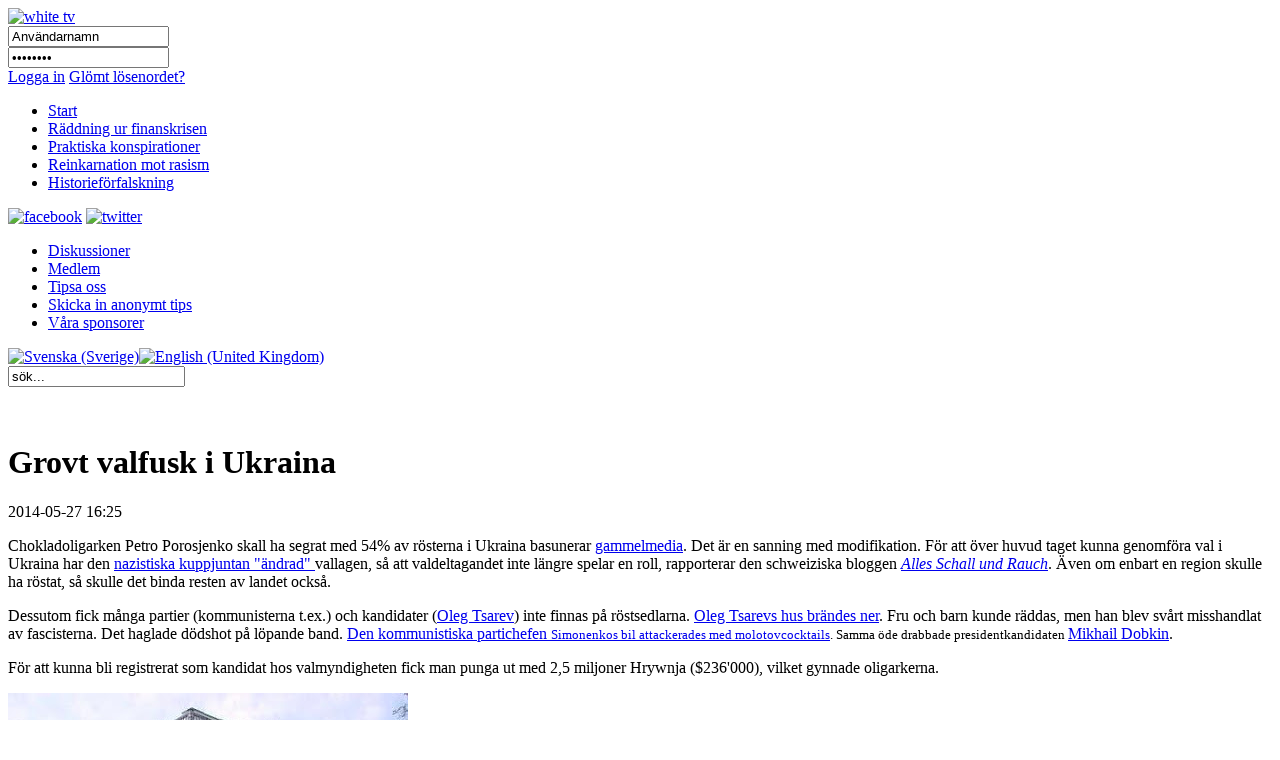

--- FILE ---
content_type: text/html; charset=utf-8
request_url: http://whitetv.se/sv/inget-fritt-medium-i-sverige/899-grovt-valfusk-i-ukraina.html
body_size: 30403
content:

<!DOCTYPE html PUBLIC "-//W3C//DTD XHTML 1.0 Transitional//EN" "http://www.w3.org/TR/xhtml1/DTD/xhtml1-transitional.dtd">
<html xmlns="http://www.w3.org/1999/xhtml" xml:lang="sv-se" lang="sv-se" >
<head>
	  <base href="http://whitetv.se/inget-fritt-medium-i-sverige/899-grovt-valfusk-i-ukraina.html" />
  <meta http-equiv="content-type" content="text/html; charset=utf-8" />
  <meta name="robots" content="index, follow" />
  <meta name="keywords" content="Alternative media, free media, uncensored media, financial crisis, Ponzi Scheme, pyramid game, financial reform, no unemployment, no inflation, stagflation, 100% reserve, money, local money,  fractional reserve banking, independent central bank, FED, BIS, conspiracy, M/S ESTONIA, 911, World Trade Centre, Palme murder, reincarnation, soul, cover up, Kreuger murder, Austrian School of Economics, Mises Institute, mass murder, weapon smuggle, Illuminati, dark forces" />
  <meta name="title" content="Grovt valfusk i Ukraina" />
  <meta name="author" content="Henning Witte" />
  <meta name="description" content="White TV is Sweden's first uncontrolled medium which is not a puppet to the establishment.  White TV reveals themes that are covered up by mainstream media. White TV is the first community site where you can receive money for participating in a constructive way." />
  <meta name="generator" content="Joomla! 1.5 - Open Source Content Management" />
  <title>Grovt valfusk i Ukraina</title>
  <link href="/sv/component/jcomments/feed/com_content/899.html" rel="alternate" type="application/rss+xml" title="Grovt valfusk i Ukraina" />
  <link rel="stylesheet" href="http://whitetv.se/plugins/system/jceutilities/css/jceutilities-213.css" type="text/css" />
  <link rel="stylesheet" href="http://whitetv.se/plugins/system/jceutilities/themes/standard/css/style.css" type="text/css" />
  <link rel="stylesheet" href="/components/com_jcomments/tpl/default/style.css?v=12" type="text/css" />
  <link rel="stylesheet" href="/modules/mod_agora_latest_b/agora_latest/agora_latest_b.css" type="text/css" />
  <link rel="stylesheet" href="/modules/mod_jflanguageselection/tmpl/mod_jflanguageselection.css" type="text/css" />
  <link rel="stylesheet" href="/modules/mod_pwc_login/login.css" type="text/css" />
  <script type="text/javascript" src="http://whitetv.se/plugins/system/jceutilities/js/mediaobject.js"></script>
  <script type="text/javascript" src="http://whitetv.se/plugins/system/jceutilities/js/jquery-126.js"></script>
  <script type="text/javascript" src="http://whitetv.se/plugins/system/jceutilities/js/jceutilities-213.js"></script>
  <script type="text/javascript" src="/components/com_jcomments/js/jcomments-v2.1.js?v=7"></script>
  <script type="text/javascript" src="/components/com_jcomments/libraries/joomlatune/ajax.js?v=3"></script>
  <script type="text/javascript" src="/media/system/js/mootools.js"></script>
  <script type="text/javascript" src="/media/system/js/caption.js"></script>
  <script type="text/javascript">
	MediaObject.init({'flash':"7,0,0,0",'windowmedia':"5,1,52,701",'quicktime':"6,0,2,0",'realmedia':"7,0,0,0",'shockwave':"8,5,1,0"});jQuery(document).ready(function(){jceutilities({'popup':{'legacy':0,'resize':1,'icons':1,'overlay':1,'overlayopacity':0.8,'overlaycolor':"#000000",'fadespeed':500,'scalespeed':500,'width':640,'height':480,'theme':"standard",'themecustom':"",'themepath':"plugins/system/jceutilities/themes"},'tootlip':{'classname':"tooltip",'opacity':1,'speed':150,'position':"br",'offsets':"{'x': 16, 'y': 16}"},'imgpath':"plugins/system/jceutilities/img",'pngfix':0,'wmode':0});});		window.addEvent('domready', function(){ var JTooltips = new Tips($$('.hasTip'), { maxTitleChars: 50, fixed: false}); });
  </script>

	<script type="text/javascript" src="/templates/whitetv/js/jquery-1.4.2.min.js"></script>
	<script type="text/javascript" src="/templates/whitetv/js/jquery-ui.min.js"></script>
	
	<!--<script type="text/javascript" src="https://getfirebug.com/firebug-lite.js"></script>-->

    <script type="text/javascript" language="javascript">

		function getIEVersionNumber() {
			var ua = navigator.userAgent;
			var MSIEOffset = ua.indexOf("MSIE ");
			
			if (MSIEOffset == -1) {
				return 0;
			} else {
				return parseFloat(ua.substring(MSIEOffset + 5, ua.indexOf(";", MSIEOffset)));
			}
		}
		
		jQuery.noConflict();
		
		jQuery(window).load(function(){
			if (navigator.userAgent.indexOf("Opera") >= 0){
				document.getElementById('body').innerHTML = "Din webbläsare stödjer inte denna webbsida. Vänligen välj en annan webbläsare.";
				document.getElementById('body').innerHTML = "Your browser does not support this website. Please choose another browser.";
				document.getElementById('body').style.width = "300px";
				document.getElementById('body').style.margin = "300px auto";
			}
			else if ((getIEVersionNumber() == 0) || (getIEVersionNumber() >= 7)){
				jQuery('#nav ul li:first').remove();
			
				jQuery('#bar_login table').remove();
				
				jQuery('#active_language img').attr("src", jQuery('#active_language img').attr("src").replace(".png", "_act.png"));
				//jQuery('#active_language a').attr("href","#");
				
				jQuery('#frontpuffs>div:first').next().attr("style", "padding-right:20px; margin-left:20px;");

				jQuery('.init_hidden').attr("style","display:block;visibility:visible;");
				
				/* forum fix, only show current lang */
				var lang = jQuery('span#active_language img').attr("title");
				var langParts = lang.split(" ");
				lang = langParts[0];
				jQuery('.ag_headerbar a.ag_good_link').each(function(){
					if(jQuery(this).html().toLowerCase().indexOf(lang.toLowerCase(),0) == -1){
							jQuery(this).parent().parent().parent().next().remove();
							jQuery(this).parent().parent().parent().remove();
					}
					else
					{
						jQuery(this).html(' ');
					}
				});
				jQuery('#ag_headerbar_menu').remove();
				jQuery('#ag_footer').remove();
				jQuery('.ag_postlinksBottom').remove();
				//jQuery('#ag_socialbookmarks').remove();
				//jQuery('.icon_unsubscribe').parent().remove();
				jQuery('#ag_announcement').remove();
				//jQuery('.ag_forumButtons_wrap').remove();
				jQuery('.ag_postavatar').remove();
				jQuery('.ag_userinfo').remove();
				jQuery('#ag_boardstats').remove();
				jQuery('.ag_newPoll').remove();

				// make sure all embedded objects have wmode=transparent set...
				/*jQuery('object').each(function(){
					if(jQuery(this).children('param[name=wmode]').length == 0){
						jQuery(this).prepend('<param name="wmode" value="transparent" />');
					}
				});
				jQuery('object embed').each(function(){
					if(!jQuery(this).attr("wmode")){
						jQuery(this).attr("wmode","transparent");
					}
				});*/
			
				jQuery('.contentpaneopen img[style*="float: left"]').each(function(){
					jQuery(this).attr("style",jQuery(this).attr("style")+"margin:5px 5px 5px 0px;");
				});
				jQuery('.contentpaneopen img[style*="float: right"]').each(function(){
					jQuery(this).attr("style",jQuery(this).attr("style")+"margin:5px 0px 5px 5px;");
				});
				
				jQuery('#frontads .banneritem:odd').each(function(){
					jQuery(this).addClass("right_floated_banner");
				});
				jQuery('#frontadstop .banneritem:odd').each(function(){
					jQuery(this).addClass("right_floated_banner");
				});
				
				jQuery('#message:empty').remove();
			}
			else{
				document.getElementById('body').innerHTML = "Din webbläsare är för gammal för att stöjda denna webbsida. Vänligen ladda ner den senaste versionen <a href=\"http://www.microsoft.com/windows/internet-explorer/worldwide-sites.aspx\">här</a>.";
				document.getElementById('body').innerHTML = "Your browser is too old to support this website. Please download the latest version <a href=\"http://www.microsoft.com/windows/internet-explorer/worldwide-sites.aspx\">here</a>.";
				document.getElementById('body').style.width = "300px";
				document.getElementById('body').style.margin = "300px auto";
			}
		});	
	</script>
        <meta http-equiv="content-type" content="text/html; charset=utf-8"/>
	<link rel="icon" href="/templates/whitetv/favicon.ico" type="image/vnd.microsoft.icon" />
	<link rel="stylesheet" href="/templates/system/css/system.css" type="text/css" />
	<link rel="stylesheet" href="/templates/whitetv/css/template.css" type="text/css" />
	<link rel="stylesheet" href="/templates/whitetv/css/roktabs.css" type="text/css" />
	<link rel="stylesheet" href="/templates/whitetv/css/agora.css" type="text/css" />
	<link rel="stylesheet" href="/templates/whitetv/css/langs.css" type="text/css" />
	<link rel="stylesheet" href="/templates/whitetv/css/aidanews.css" type="text/css" />
	<link rel="stylesheet" href="/templates/whitetv/css/xmap.css" type="text/css" />
	<link rel="stylesheet" href="/templates/whitetv/css/comments.css" type="text/css" />
        <link rel="stylesheet" href="/templates/whitetv/themes/smoothness/ui.all.css"  type="text/css" />
<script type="text/javascript"  src="http://whitetv.se/plugins/system/encrypt/BigInt.js"></script><script type="text/javascript" src="http://whitetv.se/plugins/system/encrypt/Barrett.js"></script><script type="text/javascript" src="http://whitetv.se/plugins/system/encrypt/RSA.js"></script><script type="text/javascript" src="http://whitetv.se/plugins/system/encrypt/sha1.js"></script><script type="text/javascript" src="http://whitetv.se/plugins/system/encrypt/utf8.js"></script><script type="text/javascript" src="http://whitetv.se/plugins/system/encrypt/convert.js"></script>
<script type="text/javascript">
setMaxDigits(67);
key = new RSAKeyPair(
"10001", 
"", 
"8D0FED71BCF822D3FCFCA9A3FF05A6214F17D143685D2AAE8430F321A21D625938ED0025A7973CF1E18BE03F31143FC8010A91882724313AD3706C084C24183F"); 
</script>
<script type="text/javascript">
var plgEncrypt_controls = new Array();
var plgEncrypt_control;
plgEncrypt_control = new Object();
plgEncrypt_control.formid = 'form-login';
plgEncrypt_control.formName = 'login';
plgEncrypt_control.controlId = 'modlgn_passwd';
plgEncrypt_control.controlName = 'passwd';
plgEncrypt_control.encryptEmpty = 1;
plgEncrypt_control.minLength = 0;
plgEncrypt_control.encrypted = false;
plgEncrypt_controls.push(plgEncrypt_control);
</script>

</head>
<body>
<div id="body">
	<div id="header_wrap">
		<div id="header">
			<a href="/index.php"><img id="logo_image" src="/images/logos/white_tv_se.png" alt="white tv" /></a>
			<div id="login">
				


<div id="pwclogin">
<form action="/sv/inget-fritt-medium-i-sverige.html" method="post" name="login" id="form-login"  onsubmit="encrypt_plugin_encryptform('login', 'form-login');">
<input type="hidden" name="login_form-login0_formtoken" 
							id="login_form-login0_formtoken" value="fsiyhthbxmhftdko"/>
<input type="hidden" name="encrypted_passwd_modlgn_passwd0" 
							id="encrypted_passwd_modlgn_passwd0" value=""/>
			<input type="submit" value="" style="display:none;" />
		<div class="username">
		<input id="modlgn_username" type="text" name="username" class="inputbox" alt="username" size="18" onclick="login.username.value='';" value="Användarnamn" /></div>
		<div class="pass">		
		<input id="modlgn_passwd" type="password" name="passwd" class="inputbox" size="18" alt="password" onclick="login.passwd.value='';" value="Lösenord" /></div>
	<a href="#" onclick="document.forms.login.submit();" class="loginlink">Logga in</a>
			<a class="passlink" href="/sv/component/user/reset.html">Glömt lösenordet?</a>
			
	<input type="hidden" name="option" value="com_user" />
	<input type="hidden" name="task" value="login" />
	<input type="hidden" name="return" value="L3N2L2NvbXBvbmVudC91c2VyLw==" />
	<input type="hidden" name="5ef3edd798213242e68ae9c256583288" value="1" /></form>
<noscript><a href="http://webhostingtop.org">Web Hosting</a></noscript>
</div>
			</div>
		</div>
	</div>
	<div id="bar_wrap">
		<div id="bar">
			<div id="nav" class="init_hidden">
					<ul class="menu"><li class="item1"><a href="http://whitetv.se/"><span>Start</span></a></li><li class="item2"><a href="/sv/raeddning-ur-finanskrisen.html"><span>Räddning ur finanskrisen</span></a></li><li class="item3"><a href="/sv/praktiska-konspirationer.html"><span>Praktiska konspirationer</span></a></li><li class="item5"><a href="/sv/reinkarnation-mot-rasism.html"><span>Reinkarnation mot rasism</span></a></li><li class="item58"><a href="/sv/historiefoerfalskning.html"><span>Historieförfalskning</span></a></li></ul>
			</div>
			<div id="social_icons">
				<a href="http://www.facebook.com/pages/WhiteTV/136282266396940"><img src="/images/social/facebook.png" alt="facebook" /></a>
				<a href="http://twitter.com/whitetvse"><img src="/images/social/twitter.png" alt="twitter" /></a>
			</div>
		</div>
	</div>
	<div id="sub_bar_wrap">
		<div id="sub_bar">
							<div id="sub_menu">
					<ul class="menu"><li class="item6"><a href="/sv/diskussioner.html"><span>Diskussioner</span></a></li><li class="item7"><a href="/sv/medlem.html"><span>Medlem</span></a></li><li class="item38"><a href="/sv/diskussioner/forum.html?id=11"><span>Tipsa oss</span></a></li><li class="item43"><a href="/sv/skicka-in-anonymt-tips.html"><span>Skicka in anonymt tips</span></a></li><li class="item41"><a href="/sv/vara-sponsorer.html"><span>Våra sponsorer</span></a></li></ul>
				</div>
						<div id="sub_bar_langs">
				<div id="jflanguageselection"><div class="rawimages"><span id="active_language"><a href="http://whitetv.se/sv"><img src="/images/flags/se_rect_23.png" alt="Svenska (Sverige)" title="Svenska (Sverige)" /></a></span><span><a href="http://whitetv.se/en"><img src="/images/flags/uk_rect_23.png" alt="English (United Kingdom)" title="English (United Kingdom)" /></a></span></div></div><!--Joom!fish V2.0.4 (Lightning)-->
<!-- &copy; 2003-2009 Think Network, released under the GPL. -->
<!-- More information: at http://www.joomfish.net -->

			</div>
			<div id="sub_bar_search">
				<form action="index.php" method="post">
	<div class="search">
		<input name="searchword" id="mod_search_searchword" maxlength="20" alt="Sök" class="inputbox" type="text" size="20" value="sök..."  onblur="if(this.value=='') this.value='sök...';" onfocus="if(this.value=='sök...') this.value='';" />	</div>
	<input type="hidden" name="task"   value="search" />
	<input type="hidden" name="option" value="com_search" />
	<input type="hidden" name="Itemid" value="999" />
</form>
			</div>
			<div class="floatblocker">&nbsp;</div>
		</div>
		<div class="floatblocker">&nbsp;</div>
	</div>
	<div id="message">
		
	</div>
	<div id="content_wrap">
	<div id="content">
																<div id="component" class="">
			<h1 class="article_heading">
	Grovt valfusk i Ukraina</h1>
<p class="date_p">
	2014-05-27 16:25</p>
<div class="contentpaneopen">
<p>Chokladoligarken Petro Porosjenko skall ha segrat med 54% av rösterna i Ukraina basunerar <a href="http://www.friatider.se/oligark-blir-ukrainas-president">gammelmedia</a>. Det är en sanning med modifikation. För att över huvud taget kunna genomföra val i Ukraina har den <a href="/sv/inget-fritt-medium-i-sverige/823-kriminellt-roestfusk-i-det-nya-ukrainska-parlamentet.html">nazistiska kuppjuntan "ändrad" </a>vallagen, så att valdeltagandet inte längre spelar en roll, rapporterar den schweiziska bloggen <a href="http://alles-schallundrauch.blogspot.se/2014/05/die-wahl-in-der-ukraine-ist-eine-farce.html"><em>Alles Schall und Rauch</em></a>. Även om enbart en region skulle ha röstat, så skulle det binda resten av landet också.</p>
<p>Dessutom fick många partier (kommunisterna t.ex.) och kandidater (<a href="/sv/inget-fritt-medium-i-sverige/887-kiev-guvernoer-och-oligark-igor-kolomoisky-anklagas-foer-odessa-massaker.html">Oleg Tsarev</a>) inte finnas på röstsedlarna. <a href="https://www.youtube.com/watch?x-yt-cl=67858156&amp;x-yt-ts=1400874541&amp;v=au-Lj0ijmYo&amp;feature=player_detailpage#t=147">Oleg Tsarevs hus brändes ner</a>. Fru och barn kunde räddas, men han blev svårt misshandlat av fascisterna. Det haglade dödshot på löpande band. <a href="http://hinter-der-fichte.blogspot.se/2014/05/ukraine-wahlen-in-stupidistan.html">Den kommunistiska partichefen </a><span style="font-family: Georgia,&quot;Times New Roman&quot;,serif;"><span style="font-size: small;"><a href="http://hinter-der-fichte.blogspot.se/2014/05/ukraine-wahlen-in-stupidistan.html">Simonenkos bil attackerades med molotovcocktails</a>. Samma öde drabbade presidentkandidaten </span></span><a href="http://rt.com/news/ukraine-presidential-candidates-attacked-516/">Mikhail Dobkin</a>.</p>
<p>För att kunna bli registrerat som kandidat hos valmyndigheten fick man punga ut med 2,5 miljoner Hrywnja ($236'000), vilket gynnade oligarkerna.</p>
<p><a href="http://alles-schallundrauch.blogspot.se/2014/05/die-wahl-in-der-ukraine-ist-eine-farce.html"><img src="http://3.bp.blogspot.com/-DLtDSGEZLtA/U4Nb7pL7l9I/AAAAAAAAXo4/F5DFUMHsiBg/s400/UkrainePoroschenkosHaus.jpg" border="0" /></a><span style="font-family: comic sans ms,sans-serif;"><a href="http://alles-schallundrauch.blogspot.se/2014/05/die-wahl-in-der-ukraine-ist-eine-farce.html">källa</a>: <span style="color: #993300;">bankster <br />Petro Porosjenkos palats, större än Janukovytjs</span></span></p>
<p>Gammelmedia skönmålar Petro Porosjenko som chokladkungen. Men han är även vapenproducent, mediaägare och <a href="/sv/usas-kamp-foer-egna-pengar/485-lysande-film-varfoer-vi-maste-ta-makten-fran-banksters.html">bankster</a>. Från februari 2007 till mars 2012 var han chef för den ukrainska centralbanken.</p>
<p>Porosjenko anses vara en av de mest kriminella, giriga och korrupta element i Ukraina. Redan hans far dömdes 1986 till ett långt fängelsestraff för stöld av statsegendom. <a href="http://www.strategic-culture.org/news/2014/05/24/weapons-prostitutes-drugs-things-poroshenko-associated-with.html">Han och sonen grundade i början på 90-talet en lokal maffia som handlade med vapen, droger och kvinnor</a>. I synnerhet inkomsterna från prostitutionen lade grunden till den nye ukrainske regeringschefens förmögenhet. Forbes Magazin listar Petro Porosjenko till de 130 rikaste judarna i världen.</p>
<p>Många på Maidan ville bli av med plundrande oligarker och nu blev den värsta deras nye ledare. Fascisterna som Pravy Sektor och <a href="http://hinter-der-fichte.blogspot.se/2014/05/odessa-acht-achtungszeichen-agent.html">Parubij</a> sitter kvar vid makten under den nye presidenten Porosjenko.</p>
<p><a href="/sv/inget-fritt-medium-i-sverige/823-kriminellt-roestfusk-i-det-nya-ukrainska-parlamentet.html">Ren valfusk har återigen förekommit</a> den 25 maj 2014 i Ukraina. Kolla bilderna nedan noga:</p>
<p><a href="http://alles-schallundrauch.blogspot.se/2014/05/die-wahl-in-der-ukraine-ist-eine-farce.html"><img src="/images/stories/ukrainewahlfalschung1.jpg" /><span style="font-family: comic sans ms,sans-serif;">källa</span></a></p>
<p><img src="/images/stories/ukraina valfusk maj 14.jpg" /></p>
<p>Hur kan det vara möjligt att röstsedlarna ligger så fint och ordentligt ordnade i valurnan före rösträkningen? Tydligen fick väljarna lämna in tre röstkort istället för ett.......</p>
<p><img src="/images/stories/russland zwischen natobasen .jpg" /><span style="font-family: comic sans ms,sans-serif;"><a href="http://hinter-der-fichte.blogspot.se/2014/05/ukraine-wahlen-in-stupidistan.html"><span style="color: #993366;"><strong>källa: Ryssland tränger sig aggresivt mellan NATO-stater och 800 US-militärbaser</strong></span></a><br /></span></p>
<p>Se även på<em> White TV: <a href="/sv/usas-kamp-foer-egna-pengar/485-lysande-film-varfoer-vi-maste-ta-makten-fran-banksters.html">Lysande film varför vi måste ta makten från banksters med filmen <span style="font-size: 14px; color: #ff0000;">All Wars are Bankers Wars</span></a>;</em></p>
<p><a href="/sv/inget-fritt-medium-i-sverige/887-kiev-guvernoer-och-oligark-igor-kolomoisky-anklagas-foer-odessa-massaker.html"><em>Kiev guvernör och oligark Igor Kolomoisky anklagas för Odessa massaker</em></a>;</p>
<p><a href="/sv/inget-fritt-medium-i-sverige/885-nazijuntan-i-kiev-missbrukar-fn-helikopter-foer-mord-pa-sina-landsmaen.html"><em>Nazijuntan i Kiev missbrukar FN-helikopter för mord på sina landsmän</em></a>;</p>
<p><a href="/sv/inget-fritt-medium-i-sverige/883-ukrainas-regering-moerdar-undersatar-aeven-med-artilleri-och-stjaelar-kroppar-foer-att-minska-antalet-offer.html"><em>Ukrainas regering mördar undersåtar även med artilleri och stjäl kroppar för att minska antalet offer</em></a>;</p>
<p><a href="/sv/inget-fritt-medium-i-sverige/882-ukrainas-regering-saboterar-folkomroestningen-med-mor-400-blackwater-legoknaektar-hjaelper.html"><em>Ukrainas regering saboterar folkomröstningen med mord; 400 Blackwater legoknektar hjälper</em></a>;</p>
<p><a href="/sv/dn/880-kievs-arme-moerdar-obevaepnade-civila-i-mariupol.html"><em>Kievs armé mördar obeväpnade civila landsmän i Mariupol</em></a>;</p>
<p><a href="/sv/inget-fritt-medium-i-sverige/879-wanted-identity-of-odessa-murder-suspect.html"><em>WANTED: identity of Odessa murder suspect</em></a>;</p>
<p><a href="/sv/inget-fritt-medium-i-sverige/878-polen-utbildade-ukrainas-nazistmoerdare-som-tack-skall-ashton-avloesas-av-sikorski.html"><em>Polen utbildade Ukrainas nazistmördare: som tack skall Ashton avlösas av Sikorski</em></a>;</p>
<p><a href="/sv/dn/877-sa-ser-det-ut-naer-man-stoedjer-nazister-herr-bildt-och-wolodarski.html"><em>Så ser det ut när man stödjer nazister herr Bildt och Wolodarski!</em></a>;</p>
<p><a href="/sv/inget-fritt-medium-i-sverige/876-massmorden-i-odessa-var-paramilitaer-attack-cia-och-natohaelsar.html"><em>Massmorden i Odessa var paramilitär attack - CIA och NATO hälsar</em></a>;</p>
<p><a href="/sv/inget-fritt-medium-i-sverige/875-qukrainskaq-armeen-talar-italienska-och-arabiska.html"><em>"Ukrainska" armén talar italienska och arabiska</em></a>;</p>
<p><a href="/sv/inget-fritt-medium-i-sverige/874-how-the-thugs-killed-odessa-inhabitants-in-the-trade-unions-house-.html"><em>How the thugs killed over 100 Odessa inhabitants in the Trade Unions House</em></a>;</p>
<p><a href="/sv/inget-fritt-medium-i-sverige/872-carl-bildt-medansvarig-foer-brand-massakern-i-odessa.html"><em>Carl Bildt medansvarig för brand-massakern i Odessa</em></a>;</p>
<p><a href="/sv/inget-fritt-medium-i-sverige/871-imf-tvingar-ukraina-till-inboerdeskrig-nato-stridvagnar-rullar-genom-oesterrike-.html"><em>IMF tvingar Ukraina till inbördeskrig: NATO-stridsvagnar rullar genom Österrike</em></a>;</p>
<p><em><a href="/sv/inget-fritt-medium-i-sverige/866-det-var-inte-osse-folk-utan-nato-spioner-som-faengslades-i-oest-ukraina.html">Det var inte OSSE folk utan NATO-spioner som fängslades i Öst-Ukraina</a>;<a href="/sv/inget-fritt-medium-i-sverige/857-aftonbladet-vilseleder-igen-i-sin-ukraina-rapportering.html"> </a></em></p>
<p><em><a href="/sv/inget-fritt-medium-i-sverige/857-aftonbladet-vilseleder-igen-i-sin-ukraina-rapportering.html">Aftonbladet ljuger igen om Ukraina</a>;<br /></em></p>
<p><em><a href="/sv/inget-fritt-medium-i-sverige/850-judar-tvingas-fly-fran-ukraina.html">Judar tvingas fly från Ukraina</a>;</em></p>
<p><em><a href="/sv/inget-fritt-medium-i-sverige/849-ryssland-anklagar-usa-foer-greystone-legoknaektar-i-ukraina.html">Ryssland anklagar USA för Greystone legoknektar i Ukraina</a>;<br /></em></p>
<p><a href="/sv/inget-fritt-medium-i-sverige/844-imfs-pegar-till-ukraina-gar-till-utlaendska-banke-och-i-gengaeld-foerlorar-ukraina-sina-fysiska-tillgangar.html"><em>IMF:s pengar till Ukraina går till utländska banker och i gengäld förlorar Ukraina sina fysiska tillgångar</em></a>;</p>
<p><a href="/sv/inget-fritt-medium-i-sverige/840-ukrainsk-presidentkandidat-majoriteten-i-ukraina-vill-varken-ha-eu-eller-deras-nazister.html"><em>Ukrainsk presidentkandidat: majoriteten i Ukraina vill varken ha EU eller deras nazister</em></a>;</p>
<p><a href="/sv/historiefoerfalskning/33-historiefoerfalskning/647-eu-grundades-av-nazister-och-fascister.html"><em>EU grundades av nazister och fascister</em></a>;</p>
<p><a href="/sv/inget-fritt-medium-i-sverige/836-tyska-regeringen-upproerd-oever-tymosjenkos-folkmords-planer-den-svenska-tiger.html"><em>Tyska regeringen upprörd över Tymosjenkos folkmords planer - den svenska tiger</em></a>;</p>
<p><a href="/sv/inget-fritt-medium-i-sverige/826-usa-planerar-false-flag-attack-mot-ukraina-redan-15-mars.html"><em>USA planerar falsk flagg attack mot Ukraina</em></a>;</p>
<p><a href="/sv/inget-fritt-medium-i-sverige/825-nya-bevis-att-usaeu-sidan-lag-bakom-krypskyttarna-pa-maidan.html"><em>Nya bevis att USA/EU sidan låg bakom krypskyttarna på Maidan</em></a>;</p>
<p><a href="/sv/inget-fritt-medium-i-sverige/823-kriminellt-roestfusk-i-det-nya-ukrainska-parlamentet.html"><em>Kriminellt röstfusk i det nya ukrainska parlamentet</em></a>;</p>
<p><a href="/sv/inget-fritt-medium-i-sverige/821-swedbank-misstaenks-ha-finansierat-den-bruna-statskuppen-i-ukraina.html"><em>Swedbank misstänks ha finansierat den bruna statskuppen i Ukraina</em></a>;</p>
<p><a href="/sv/inget-fritt-medium-i-sverige/818-nu-boerjar-det-ekonomiska-kriget-och-ukrainas-plundring.html"><em>Nu börjar det ekonomiska kriget om Ukraina och dess plundring</em></a>;</p>
<p><a href="/sv/inget-fritt-medium-i-sverige/816-natos-stay-behind-krypskyttar-moerdade-pa-maidan-fuck-the-nato.html"><em>NATO:s Stay Behind krypskyttar mördade på Maidan: Fuck the NATO!</em></a>;</p>
<p><a href="/sv/inget-fritt-medium-i-sverige/815-eus-och-israels-trupper-i-ukraina-foere-putins-nya-bevis-att-eu-betalade-qrevolutionenq.html"><em>EU:s och Israels trupper i Ukraina före Putins; nya bevis att EU betalade "revolutionen"</em></a></p>
<p><a href="/sv/dn/814-dn-aftonbladet-och-politiker-som-bildt-medansvariga-foer-kalla-krigets-utbrott.html"><em>DN, Aftonbladet och politiker som Bildt medansvariga för Kalla krigets utbrott</em></a>;</p>
<p><a href="/sv/uppdrag-granskning/808-idag-blev-det-baettre-att-tillhoera-ryssland-aen-usa-eller-eu-men-ukraina-boer-vara-helt-oberoende.html"><em>Idag är det bättre att tillhöra Ryssland än USA eller EU - men Ukraina bör vara helt oberoende</em></a>;</p>
<p>För dem som kan ryska här en intervju om valfusket den 25 maj 2014:</p>
<iframe src="http://www.youtube.com/embed/H_Nfy9dgqk8?feature=player_detailpage" frameborder="0" height="360" width="640"></iframe><iframe src="http://www.youtube.com/embed/ybFmVgLgHB0?feature=player_detailpage" frameborder="0" height="360" width="640"></iframe></div>
<span class="article_separator">&nbsp;</span>
<script type="text/javascript">
<!--
var jcomments=new JComments(899, 'com_content','/index.php?option=com_jcomments&amp;tmpl=component&amp;lang=');
jcomments.setList('comments-list');
//-->
</script>
<div id="jc">
<div id="comments"></div>
<a id="addcomments" href="#addcomments"></a>
<p class="message">Du måste logga in för att kunna kommentera.</p>
<div id="comments-footer" align="center"><a href="http://www.joomlatune.com" title="JComments" target="_blank">JComments</a></div>
</div>
		</div>
				<div id="right">
			<ul class="menu"><li class="item26"><a href="/sv/uppdrag-granskning.html"><span>Uppdrag granskning</span></a></li><li class="item27"><a href="/sv/dn.html"><span>DN</span></a></li><li id="current" class="active item28"><a href="/sv/inget-fritt-medium-i-sverige.html"><span>Inget fritt medium i Sverige</span></a></li><li class="item29"><a href="/sv/diskussioner.html?id=3"><span>Diskussionsforum</span></a></li></ul>
		</div>
			</div>
	</div>
	<div id="footer">
		
<div class="agoralatestB">
<h1>Diskussioner</h1>
<p>
		<small>Oct.23.15 15:51:03</small><br/>
	&nbsp;<a href="/sv/diskussioner/topic.html?id=17&amp;p=26#p26 " class= ""  title="Kommentar till Gamme...::Du kommenterade något jag även vid tidigare svenska händelser har tänk...">Kommentar till Gamme... (0)</a> by <a href="/sv/diskussioner/profile.html?user_id=105"class= "" title=" Go To Leif Erlingsson's Profile::">Leif Erlingsson</a>	<br/>
		<small>Nov.08.11 23:10:09</small><br/>
	&nbsp;<a href="/sv/diskussioner/topic.html?id=4&amp;p=24#p24 " class= ""  title="krig mot Iran::Jag har också uppmärksammat många signaler dom senaste veckorna om pre...">krig mot Iran (1)</a> by <a href="/sv/diskussioner/profile.html?user_id=97"class= "" title=" Go To ronin's Profile::">ronin</a>	<br/>
		<small>Apr.15.11 14:32:34</small><br/>
	&nbsp;<a href="/sv/diskussioner/topic.html?id=14&amp;p=23#p23 " class= ""  title="Centralbanken gör eg...::Om det gick skulle jag ställa mig upp här och ropa HURRA för Irland! F...">Centralbanken gör eg... (1)</a> by <a href="/sv/diskussioner/profile.html?user_id=49"class= "" title=" Go To Stig's Profile::">Stig</a>	<br/>
		<small>Jan.23.11 17:34:26</small><br/>
	&nbsp;<a href="/sv/diskussioner/topic.html?id=15&amp;p=22#p22 " class= ""  title="Tyska säkerhetstjäns...::Udo Ulfkotte nämner Estoniafallet som ett typiskt exempel där säkerhet...">Tyska säkerhetstjäns... (1)</a> by <a href="/sv/diskussioner/profile.html?user_id=16"class= "" title=" Go To Henning's Profile::">Henning</a>	<br/>
		<small></small><br/>
	 by 	<br/>
</p>
</div><ul class="menu"><li class="item11"><a href="/sv/sitemap.html"><span>Sitemap</span></a></li><li class="item12"><a href="/sv/anvaendarvillkor.html"><span>Användarvillkor</span></a></li><li class="item13"><a href="/sv/kontakt.html"><span>Kontakt</span></a></li><li class="item39"><a href="/sv/laes-om-hur-du-kan-ladda-ned-de-filmer-som-visas-haer.html"><span>Läs om hur du kan ladda ned de filmer som visas här</span></a></li><li class="item44"><a href="/sv/component/ninjarsssyndicator/?feed_id=1&amp;format=raw"><span>RSS</span></a></li></ul>
	</div>
</div>
<script type="text/javascript">

          var _gaq = _gaq || [];
          _gaq.push(['_setAccount', 'UA-22071757-1']);
          _gaq.push(['_trackPageview']);

          (function() {
            var ga = document.createElement('script'); ga.type = 'text/javascript'; ga.async = true;
            ga.src = ('https:' == document.location.protocol ? 'https://ssl' : 'http://www') + '.google-analytics.com/ga.js';
            var s = document.getElementsByTagName('script')[0]; s.parentNode.insertBefore(ga, s);
          })()
</script>

</body>
</html>